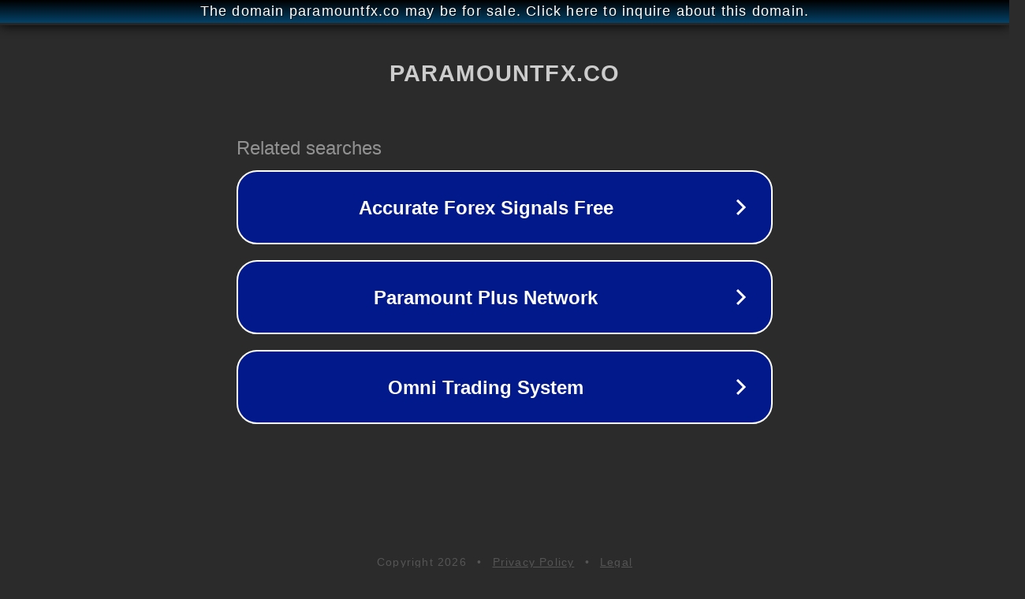

--- FILE ---
content_type: text/html; charset=utf-8
request_url: http://ww25.paramountfx.co/insidebar4/?subid1=20240221-1912-37cd-b1ec-43147ba9358d
body_size: 1194
content:
<!doctype html>
<html data-adblockkey="MFwwDQYJKoZIhvcNAQEBBQADSwAwSAJBANDrp2lz7AOmADaN8tA50LsWcjLFyQFcb/P2Txc58oYOeILb3vBw7J6f4pamkAQVSQuqYsKx3YzdUHCvbVZvFUsCAwEAAQ==_U1NPxeyMGYcHCfHmuKFzREvS8A44D+W/fQ4MwgBQMzZS0VvYhJBqWIaSUok/VFDr2qQBFIU33MInjHUVtLM69Q==" lang="en" style="background: #2B2B2B;">
<head>
    <meta charset="utf-8">
    <meta name="viewport" content="width=device-width, initial-scale=1">
    <link rel="icon" href="[data-uri]">
    <link rel="preconnect" href="https://www.google.com" crossorigin>
</head>
<body>
<div id="target" style="opacity: 0"></div>
<script>window.park = "[base64]";</script>
<script src="/bCznJZUXQ.js"></script>
</body>
</html>
